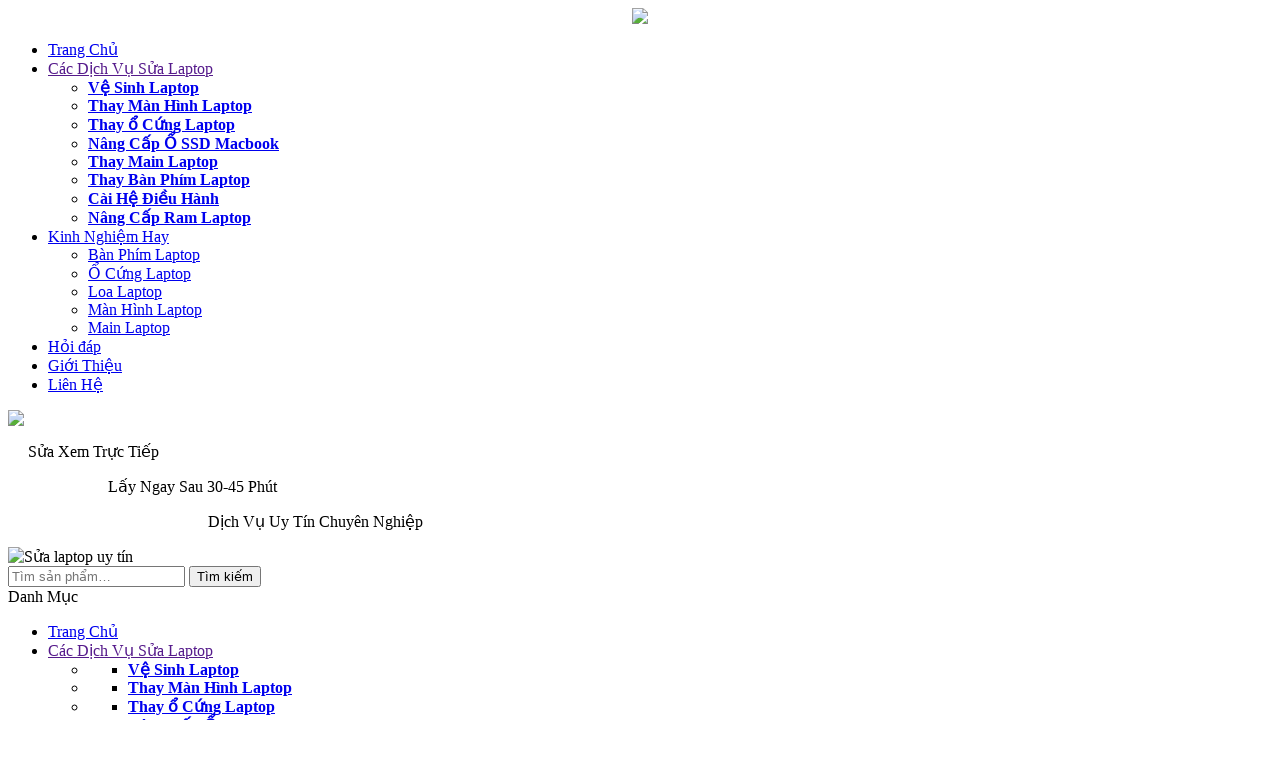

--- FILE ---
content_type: text/html; charset=UTF-8
request_url: https://sualaptopthaiha.com/kinh-nghiem-khi-mua-o-cung-laptop-cu.html
body_size: 68467
content:
<!DOCTYPE html PUBLIC "-//W3C//DTD XHTML 1.0 Transitional//EN" "http://www.w3.org/TR/xhtml1/DTD/xhtml1-transitional.dtd">
<html xmlns:fb="http://ogp.me/ns/fb#" lang="en-US">
<head profile="http://gmpg.org/xfn/11">
<script type="application/ld+json">
{
  "@context": "https://schema.org",
  "@type": "ComputerStore",
  "name": "Sửa Laptop Thái Hà",
  "alternateName": "Địa chỉ sửa chữa laptop uy tín tại Hà Nội",
  "@id": "https://sualaptopthaiha.com",
  "logo": "https://sualaptopthaiha.com/wp-content/uploads/2020/02/logo-laptop-thai-ha-1.png",
  "image": "https://sualaptopthaiha.com/wp-content/uploads/2020/02/logo-laptop-thai-ha-1.png",
  "description": "Sửa Laptop Thái Hà - Trung tâm sửa chữa laptop uy tín hàng đầu tại Thái Hà, Hà Nội. Cam kết sửa đúng bệnh, báo đúng lỗi và mang lại sự hài lòng tuyệt đối cho khách hàng.",
  "hasMap": "https://www.google.com/maps/place/S%E1%BB%ADa+Laptop+Th%C3%A1i+H%C3%A0/@21.0125813,105.8166418,17z/data=!3m1!4b1!4m5!3m4!1s0x0:0x1f72cf057b2a146a!8m2!3d21.0125813!4d105.8188305",	
  "url": "https://sualaptopthaiha.com",
  "telephone": "0904515696",
  "priceRange": "100000VND-5000000VND",
  "address": {
    "@type": "PostalAddress",
    "streetAddress": "No3 Ngõ 131 - Thái Hà, Trung Liệt, Đống Đa, Hà Nội",
    "addressLocality": "Đống Đa",
	"addressRegion": "Hà Nội",
    "postalCode": "100000",
    "addressCountry": "Việt Nam"
  },
  "geo": {
    "@type": "GeoCoordinates",
    "latitude": 21.0125813,
    "longitude": 105.8166418
  },
  "openingHoursSpecification": {
    "@type": "OpeningHoursSpecification",
    "dayOfWeek": [
      "Monday",
      "Tuesday",
      "Wednesday",
      "Thursday",
      "Friday",
      "Saturday",
	  "Sunday"
    ],
    "opens": "08:30",
    "closes": "18:30"
  },
  "sameAs": [
   "https://www.facebook.com/sualaptopthaiha",
    "https://twitter.com/sualaptopthaiha",
	"https://www.linkedin.com/in/sualaptopthaiha/",
	"https://www.pinterest.com/sualaptopthaiha/",
	"https://sualaptopthaiha.tumblr.com/",
	"https://sualaptopthaihaa.business.site/",
	"https://www.youtube.com/channel/UC3OaNHL7ia7Dt2jIdNB4aAw",
    "https://sites.google.com/site/sualaptopthaiha/",
	"https://sualaptopthaihaa.blogspot.com/",
    "https://medium.com/@sualaptopthaiha",
	"https://sualaptopthaiha131.wordpress.com/",
	"https://ello.co/sualaptopthaiha",
	"https://sualaptopthaiha.weebly.com/"
  ]
}
</script>
<meta name="google-site-verification" content="aEeddevH8UagHFHibBqNTRDys61fvc0n5rhFvPvwvWw" />
<meta name="viewport" content="width=device-width, initial-scale=1, maximum-scale=1">
<meta http-equiv="Content-Type" content="text/html; charset=UTF-8">
<!--[if lt IE 9]>

	<!-- Meta Tags -->
	<meta charset="UTF-8" />
<title>Có Nên Mua Ổ Cứng Laptop Cũ Khi Chưa Có Kinh Nghiệm Hay Không? </title>

<link rel="stylesheet" href="https://sualaptopthaiha.com/wp-content/themes/vietanh2017/css/bootstrap.css">
<link rel="stylesheet" href="https://sualaptopthaiha.com/wp-content/themes/vietanh2017/css/font-awesome.css">
<link rel="stylesheet" href="https://sualaptopthaiha.com/wp-content/themes/vietanh2017/css/bootstrap-theme.css">
<link rel="stylesheet" href="https://sualaptopthaiha.com/wp-content/themes/vietanh2017/js/owlcarousel/owl.carousel.min.css">
<link rel="stylesheet" href="https://sualaptopthaiha.com/wp-content/themes/vietanh2017/js/owlcarousel/owl.theme.default.css">
<link rel="stylesheet" href="https://sualaptopthaiha.com/wp-content/themes/vietanh2017/js/owlcarousel/animate.css">
<link rel="stylesheet" type="text/css" href="https://sualaptopthaiha.com/wp-content/themes/vietanh2017/css/menu.css" />
<link rel="stylesheet" type="text/css" href="https://sualaptopthaiha.com/wp-content/themes/vietanh2017/css/maxmegamenu.css" />

<link rel='stylesheet' id='dashicons-css'  href='https://sualaptopthaiha.com/wp-includes/css/dashicons.min.css?ver=4.4.6' type='text/css' media='all' />
<link rel='stylesheet'  href='https://sualaptopthaiha.com/wp-content/themes/vietanh2017/css/smile_fonts/Defaults.css' type='text/css' media='all' />

<link rel='stylesheet'  href='https://sualaptopthaiha.com/wp-content/themes/vietanh2017/css.css' type='text/css' media='all' />
<link rel='stylesheet'  href='https://sualaptopthaiha.com/wp-content/themes/vietanh2017/css/style.css' type='text/css' media='all' />

<link href="https://fonts.googleapis.com/css?family=Roboto:400,400i,500,500i,700,900&subset=vietnamese" rel="stylesheet"> 
<link href="https://fonts.googleapis.com/css?family=Lalezar&amp;subset=vietnamese" rel="stylesheet"> 
<link href="https://fonts.googleapis.com/css?family=Oswald&amp;subset=vietnamese" rel="stylesheet">
<link rel='stylesheet' id='layerslider-css'  href='https://sualaptopthaiha.com/wp-content/themes/vietanh2017/layerslider/css/layerslider.css?ver=5.6.2' type='text/css' media='all' />

	<style>img:is([sizes="auto" i], [sizes^="auto," i]) { contain-intrinsic-size: 3000px 1500px }</style>
	
<!-- Search Engine Optimization by Rank Math - https://rankmath.com/ -->
<meta name="description" content="Bạn chưa có kinh nghiệm khi mua ổ cứng laptop cũ? Phân vân không biết có nên mua hay không? Thì hãy tham khảo ngay bài viết này nhé."/>
<meta name="robots" content="follow, index, max-snippet:-1, max-video-preview:-1, max-image-preview:large"/>
<link rel="canonical" href="https://sualaptopthaiha.com/kinh-nghiem-khi-mua-o-cung-laptop-cu.html" />
<meta property="og:locale" content="vi_VN" />
<meta property="og:type" content="article" />
<meta property="og:title" content="Có Nên Mua Ổ Cứng Laptop Cũ Khi Chưa Có Kinh Nghiệm Hay Không?" />
<meta property="og:description" content="Bạn chưa có kinh nghiệm khi mua ổ cứng laptop cũ? Phân vân không biết có nên mua hay không? Thì hãy tham khảo ngay bài viết này nhé." />
<meta property="og:url" content="https://sualaptopthaiha.com/kinh-nghiem-khi-mua-o-cung-laptop-cu.html" />
<meta property="article:tag" content="có nên mua hdd cũ" />
<meta property="article:tag" content="có nên mua ổ cứng cũ" />
<meta property="article:tag" content="có nên mua ổ cứng hdd cũ" />
<meta property="article:tag" content="có nên mua ổ cứng ssd cũ" />
<meta property="article:section" content="Ổ Cứng Laptop" />
<meta property="og:updated_time" content="2021-10-25T17:54:27+07:00" />
<meta property="og:image" content="https://sualaptopthaiha.com/wp-content/uploads/2017/07/kinh-nghiem-chon-mua-o-cung.png" />
<meta property="og:image:secure_url" content="https://sualaptopthaiha.com/wp-content/uploads/2017/07/kinh-nghiem-chon-mua-o-cung.png" />
<meta property="og:image:width" content="564" />
<meta property="og:image:height" content="242" />
<meta property="og:image:alt" content="ổ cứng laptop cũ" />
<meta property="og:image:type" content="image/png" />
<meta property="article:published_time" content="2017-07-20T05:47:48+07:00" />
<meta property="article:modified_time" content="2021-10-25T17:54:27+07:00" />
<meta name="twitter:card" content="summary_large_image" />
<meta name="twitter:title" content="Có Nên Mua Ổ Cứng Laptop Cũ Khi Chưa Có Kinh Nghiệm Hay Không?" />
<meta name="twitter:description" content="Bạn chưa có kinh nghiệm khi mua ổ cứng laptop cũ? Phân vân không biết có nên mua hay không? Thì hãy tham khảo ngay bài viết này nhé." />
<meta name="twitter:image" content="https://sualaptopthaiha.com/wp-content/uploads/2017/07/kinh-nghiem-chon-mua-o-cung.png" />
<script type="application/ld+json" class="rank-math-schema">{"@context":"https://schema.org","@graph":[{"@type":["Person","Organization"],"@id":"https://sualaptopthaiha.com/#person","name":"admin"},{"@type":"WebSite","@id":"https://sualaptopthaiha.com/#website","url":"https://sualaptopthaiha.com","name":"admin","publisher":{"@id":"https://sualaptopthaiha.com/#person"},"inLanguage":"vi"},{"@type":"ImageObject","@id":"https://sualaptopthaiha.com/wp-content/uploads/2017/07/kinh-nghiem-chon-mua-o-cung.png","url":"https://sualaptopthaiha.com/wp-content/uploads/2017/07/kinh-nghiem-chon-mua-o-cung.png","width":"564","height":"242","caption":"\u1ed5 c\u1ee9ng laptop c\u0169","inLanguage":"vi"},{"@type":"BreadcrumbList","@id":"https://sualaptopthaiha.com/kinh-nghiem-khi-mua-o-cung-laptop-cu.html#breadcrumb","itemListElement":[{"@type":"ListItem","position":"1","item":{"@id":"https://sualaptopthaiha.com","name":"Home"}},{"@type":"ListItem","position":"2","item":{"@id":"https://sualaptopthaiha.com/kinh-nghiem-khi-mua-o-cung-laptop-cu.html","name":"Kinh Nghi\u1ec7m Khi Mua \u1ed4 C\u1ee9ng Laptop C\u0169"}}]},{"@type":"WebPage","@id":"https://sualaptopthaiha.com/kinh-nghiem-khi-mua-o-cung-laptop-cu.html#webpage","url":"https://sualaptopthaiha.com/kinh-nghiem-khi-mua-o-cung-laptop-cu.html","name":"C\u00f3 N\u00ean Mua \u1ed4 C\u1ee9ng Laptop C\u0169 Khi Ch\u01b0a C\u00f3 Kinh Nghi\u1ec7m Hay Kh\u00f4ng?","datePublished":"2017-07-20T05:47:48+07:00","dateModified":"2021-10-25T17:54:27+07:00","isPartOf":{"@id":"https://sualaptopthaiha.com/#website"},"primaryImageOfPage":{"@id":"https://sualaptopthaiha.com/wp-content/uploads/2017/07/kinh-nghiem-chon-mua-o-cung.png"},"inLanguage":"vi","breadcrumb":{"@id":"https://sualaptopthaiha.com/kinh-nghiem-khi-mua-o-cung-laptop-cu.html#breadcrumb"}},{"@type":"Person","@id":"https://sualaptopthaiha.com/kinh-nghiem-khi-mua-o-cung-laptop-cu.html#author","name":"admin","image":{"@type":"ImageObject","@id":"https://secure.gravatar.com/avatar/7a679165a3de9e7594d054c2853fbf09?s=96&amp;d=mm&amp;r=g","url":"https://secure.gravatar.com/avatar/7a679165a3de9e7594d054c2853fbf09?s=96&amp;d=mm&amp;r=g","caption":"admin","inLanguage":"vi"}},{"@type":"BlogPosting","headline":"C\u00f3 N\u00ean Mua \u1ed4 C\u1ee9ng Laptop C\u0169 Khi Ch\u01b0a C\u00f3 Kinh Nghi\u1ec7m Hay Kh\u00f4ng?","keywords":"\u1ed5 c\u1ee9ng laptop c\u0169","datePublished":"2017-07-20T05:47:48+07:00","dateModified":"2021-10-25T17:54:27+07:00","author":{"@id":"https://sualaptopthaiha.com/kinh-nghiem-khi-mua-o-cung-laptop-cu.html#author","name":"admin"},"publisher":{"@id":"https://sualaptopthaiha.com/#person"},"description":"B\u1ea1n ch\u01b0a c\u00f3 kinh nghi\u1ec7m khi mua \u1ed5 c\u1ee9ng laptop c\u0169? Ph\u00e2n v\u00e2n kh\u00f4ng bi\u1ebft c\u00f3 n\u00ean mua hay kh\u00f4ng? Th\u00ec h\u00e3y tham kh\u1ea3o ngay b\u00e0i vi\u1ebft n\u00e0y nh\u00e9.","name":"C\u00f3 N\u00ean Mua \u1ed4 C\u1ee9ng Laptop C\u0169 Khi Ch\u01b0a C\u00f3 Kinh Nghi\u1ec7m Hay Kh\u00f4ng?","@id":"https://sualaptopthaiha.com/kinh-nghiem-khi-mua-o-cung-laptop-cu.html#richSnippet","isPartOf":{"@id":"https://sualaptopthaiha.com/kinh-nghiem-khi-mua-o-cung-laptop-cu.html#webpage"},"image":{"@id":"https://sualaptopthaiha.com/wp-content/uploads/2017/07/kinh-nghiem-chon-mua-o-cung.png"},"inLanguage":"vi","mainEntityOfPage":{"@id":"https://sualaptopthaiha.com/kinh-nghiem-khi-mua-o-cung-laptop-cu.html#webpage"}}]}</script>
<!-- /Rank Math WordPress SEO plugin -->

<link rel="alternate" type="application/rss+xml" title=" &raquo; Kinh Nghiệm Khi Mua Ổ Cứng Laptop Cũ Comments Feed" href="https://sualaptopthaiha.com/kinh-nghiem-khi-mua-o-cung-laptop-cu.html/feed" />
<script type="text/javascript">
/* <![CDATA[ */
window._wpemojiSettings = {"baseUrl":"https:\/\/s.w.org\/images\/core\/emoji\/15.0.3\/72x72\/","ext":".png","svgUrl":"https:\/\/s.w.org\/images\/core\/emoji\/15.0.3\/svg\/","svgExt":".svg","source":{"concatemoji":"https:\/\/sualaptopthaiha.com\/wp-includes\/js\/wp-emoji-release.min.js?ver=6.7.2"}};
/*! This file is auto-generated */
!function(i,n){var o,s,e;function c(e){try{var t={supportTests:e,timestamp:(new Date).valueOf()};sessionStorage.setItem(o,JSON.stringify(t))}catch(e){}}function p(e,t,n){e.clearRect(0,0,e.canvas.width,e.canvas.height),e.fillText(t,0,0);var t=new Uint32Array(e.getImageData(0,0,e.canvas.width,e.canvas.height).data),r=(e.clearRect(0,0,e.canvas.width,e.canvas.height),e.fillText(n,0,0),new Uint32Array(e.getImageData(0,0,e.canvas.width,e.canvas.height).data));return t.every(function(e,t){return e===r[t]})}function u(e,t,n){switch(t){case"flag":return n(e,"\ud83c\udff3\ufe0f\u200d\u26a7\ufe0f","\ud83c\udff3\ufe0f\u200b\u26a7\ufe0f")?!1:!n(e,"\ud83c\uddfa\ud83c\uddf3","\ud83c\uddfa\u200b\ud83c\uddf3")&&!n(e,"\ud83c\udff4\udb40\udc67\udb40\udc62\udb40\udc65\udb40\udc6e\udb40\udc67\udb40\udc7f","\ud83c\udff4\u200b\udb40\udc67\u200b\udb40\udc62\u200b\udb40\udc65\u200b\udb40\udc6e\u200b\udb40\udc67\u200b\udb40\udc7f");case"emoji":return!n(e,"\ud83d\udc26\u200d\u2b1b","\ud83d\udc26\u200b\u2b1b")}return!1}function f(e,t,n){var r="undefined"!=typeof WorkerGlobalScope&&self instanceof WorkerGlobalScope?new OffscreenCanvas(300,150):i.createElement("canvas"),a=r.getContext("2d",{willReadFrequently:!0}),o=(a.textBaseline="top",a.font="600 32px Arial",{});return e.forEach(function(e){o[e]=t(a,e,n)}),o}function t(e){var t=i.createElement("script");t.src=e,t.defer=!0,i.head.appendChild(t)}"undefined"!=typeof Promise&&(o="wpEmojiSettingsSupports",s=["flag","emoji"],n.supports={everything:!0,everythingExceptFlag:!0},e=new Promise(function(e){i.addEventListener("DOMContentLoaded",e,{once:!0})}),new Promise(function(t){var n=function(){try{var e=JSON.parse(sessionStorage.getItem(o));if("object"==typeof e&&"number"==typeof e.timestamp&&(new Date).valueOf()<e.timestamp+604800&&"object"==typeof e.supportTests)return e.supportTests}catch(e){}return null}();if(!n){if("undefined"!=typeof Worker&&"undefined"!=typeof OffscreenCanvas&&"undefined"!=typeof URL&&URL.createObjectURL&&"undefined"!=typeof Blob)try{var e="postMessage("+f.toString()+"("+[JSON.stringify(s),u.toString(),p.toString()].join(",")+"));",r=new Blob([e],{type:"text/javascript"}),a=new Worker(URL.createObjectURL(r),{name:"wpTestEmojiSupports"});return void(a.onmessage=function(e){c(n=e.data),a.terminate(),t(n)})}catch(e){}c(n=f(s,u,p))}t(n)}).then(function(e){for(var t in e)n.supports[t]=e[t],n.supports.everything=n.supports.everything&&n.supports[t],"flag"!==t&&(n.supports.everythingExceptFlag=n.supports.everythingExceptFlag&&n.supports[t]);n.supports.everythingExceptFlag=n.supports.everythingExceptFlag&&!n.supports.flag,n.DOMReady=!1,n.readyCallback=function(){n.DOMReady=!0}}).then(function(){return e}).then(function(){var e;n.supports.everything||(n.readyCallback(),(e=n.source||{}).concatemoji?t(e.concatemoji):e.wpemoji&&e.twemoji&&(t(e.twemoji),t(e.wpemoji)))}))}((window,document),window._wpemojiSettings);
/* ]]> */
</script>
<style id='wp-emoji-styles-inline-css' type='text/css'>

	img.wp-smiley, img.emoji {
		display: inline !important;
		border: none !important;
		box-shadow: none !important;
		height: 1em !important;
		width: 1em !important;
		margin: 0 0.07em !important;
		vertical-align: -0.1em !important;
		background: none !important;
		padding: 0 !important;
	}
</style>
<link rel='stylesheet' id='fixedtoc-style-css' href='https://sualaptopthaiha.com/wp-content/plugins/fixed-toc/frontend/assets/css/ftoc.min.css?ver=3.1.28' type='text/css' media='all' />
<style id='fixedtoc-style-inline-css' type='text/css'>
.ftwp-in-post#ftwp-container-outer { height: auto; } #ftwp-container.ftwp-wrap #ftwp-contents { width: auto; height: auto; } .ftwp-in-post#ftwp-container-outer #ftwp-contents { height: auto; } .ftwp-in-post#ftwp-container-outer.ftwp-float-none #ftwp-contents { width: 250px; } #ftwp-container.ftwp-wrap #ftwp-trigger { width: 50px; height: 50px; font-size: 30px; } #ftwp-container #ftwp-trigger.ftwp-border-medium { font-size: 29px; } #ftwp-container.ftwp-wrap #ftwp-header { font-size: 22px; font-family: inherit; } #ftwp-container.ftwp-wrap #ftwp-header-title { font-weight: bold; } #ftwp-container.ftwp-wrap #ftwp-list { font-size: 14px; font-family: inherit; } #ftwp-container #ftwp-list.ftwp-liststyle-decimal .ftwp-anchor::before { font-size: 14px; } #ftwp-container #ftwp-list.ftwp-strong-first>.ftwp-item>.ftwp-anchor .ftwp-text { font-size: 15.4px; } #ftwp-container #ftwp-list.ftwp-strong-first.ftwp-liststyle-decimal>.ftwp-item>.ftwp-anchor::before { font-size: 15.4px; } #ftwp-container.ftwp-wrap #ftwp-trigger { color: #333; background: rgba(243,243,243,0.95); } #ftwp-container.ftwp-wrap #ftwp-trigger { border-color: rgba(51,51,51,0.95); } #ftwp-container.ftwp-wrap #ftwp-contents { border-color: rgba(51,51,51,0.95); } #ftwp-container.ftwp-wrap #ftwp-header { color: #333; background: rgba(243,243,243,0.95); } #ftwp-container.ftwp-wrap #ftwp-contents:hover #ftwp-header { background: #f3f3f3; } #ftwp-container.ftwp-wrap #ftwp-list { color: #333; background: rgba(243,243,243,0.95); } #ftwp-container.ftwp-wrap #ftwp-contents:hover #ftwp-list { background: #f3f3f3; } #ftwp-container.ftwp-wrap #ftwp-list .ftwp-anchor:hover { color: #00A368; } #ftwp-container.ftwp-wrap #ftwp-list .ftwp-anchor:focus, #ftwp-container.ftwp-wrap #ftwp-list .ftwp-active, #ftwp-container.ftwp-wrap #ftwp-list .ftwp-active:hover { color: #fff; } #ftwp-container.ftwp-wrap #ftwp-list .ftwp-text::before { background: rgba(221,51,51,0.95); } .ftwp-heading-target::before { background: rgba(221,51,51,0.95); }
</style>
<script type="text/javascript" src="https://sualaptopthaiha.com/wp-includes/js/jquery/jquery.min.js?ver=3.7.1" id="jquery-core-js"></script>
<script type="text/javascript" src="https://sualaptopthaiha.com/wp-includes/js/jquery/jquery-migrate.min.js?ver=3.4.1" id="jquery-migrate-js"></script>
<link rel="https://api.w.org/" href="https://sualaptopthaiha.com/wp-json/" /><link rel="alternate" title="JSON" type="application/json" href="https://sualaptopthaiha.com/wp-json/wp/v2/posts/2695" /><link rel="EditURI" type="application/rsd+xml" title="RSD" href="https://sualaptopthaiha.com/xmlrpc.php?rsd" />
<meta name="generator" content="WordPress 6.7.2" />
<link rel='shortlink' href='https://sualaptopthaiha.com/?p=2695' />
<link rel="alternate" title="oEmbed (JSON)" type="application/json+oembed" href="https://sualaptopthaiha.com/wp-json/oembed/1.0/embed?url=https%3A%2F%2Fsualaptopthaiha.com%2Fkinh-nghiem-khi-mua-o-cung-laptop-cu.html" />
<link rel="alternate" title="oEmbed (XML)" type="text/xml+oembed" href="https://sualaptopthaiha.com/wp-json/oembed/1.0/embed?url=https%3A%2F%2Fsualaptopthaiha.com%2Fkinh-nghiem-khi-mua-o-cung-laptop-cu.html&#038;format=xml" />
	
</head>
<body role="document">

<div class="left-menu" id="navigation-menu">
    <center>
       <a href="https://sualaptopthaiha.com"><img src="https://sualaptopthaiha.com/wp-content/uploads/2020/02/logo-laptop-thai-ha-1.png" class="logo"/></a>
    </center>
	<div id="cssmenu" class="menu-menu-1-container">
		<ul id="menu-menu-1" class="">
		

									<li class=""><a href="https://sualaptopthaiha.com/"><span>Trang Chủ</span></a></li>                                </li>
		

									<li class=" menu-item-has-children"><a href=""><span>Các Dịch Vụ Sửa Laptop</span></a>                                    <ul class="sub-menu">
									<li class="mega-menu-item mega-menu-item-type-custom mega-menu-item-object-custom">
																	<b><a class=" mega-menu-link" href="https://sualaptopthaiha.com/dia-chi-ve-sinh-laptop-tai-ha-noi-nhanh-chong-gia-re-den-khong-ngo/"><span>Vệ Sinh Laptop</span></a></b>
																  </li><li class="mega-menu-item mega-menu-item-type-custom mega-menu-item-object-custom">
																	<b><a class=" mega-menu-link" href="https://sualaptopthaiha.com/nhung-li-ban-nen-thay-man-hinh-laptop-tai-hncom-ha-noi/"><span>Thay Màn Hình Laptop</span></a></b>
																  </li><li class="mega-menu-item mega-menu-item-type-custom mega-menu-item-object-custom">
																	<b><a class=" mega-menu-link" href="https://sualaptopthaiha.com/thay-o-cung-laptop-o-dau-uy-tin-gia-re-uy-tin-tai-ha-noi/"><span>Thay ổ Cứng Laptop</span></a></b>
																  </li><li class="mega-menu-item mega-menu-item-type-custom mega-menu-item-object-custom">
																	<b><a class=" mega-menu-link" href="https://suamacbookhanoi.com/hoi-dap/macbook-cua-ban-chay-cham-nang-cap-o-ssd-o-dau-tai-ha-noi/"><span>Nâng Cấp Ổ SSD Macbook</span></a></b>
																  </li><li class="mega-menu-item mega-menu-item-type-custom mega-menu-item-object-custom">
																	<b><a class=" mega-menu-link" href="https://sualaptopthaiha.com/dia-chi-thay-mainboard-cho-laptop-tai-ha-noi-chinh-hang-tan-tinh-chu-dao/"><span>Thay Main Laptop</span></a></b>
																  </li><li class="mega-menu-item mega-menu-item-type-custom mega-menu-item-object-custom">
																	<b><a class=" mega-menu-link" href="https://sualaptopthaiha.com/thay-ban-phim-laptop-tai-ha-noi-o-dau-chinh-hang-lay-ngay-gia-re/"><span>Thay Bàn Phím Laptop</span></a></b>
																  </li><li class="mega-menu-item mega-menu-item-type-custom mega-menu-item-object-custom">
																	<b><a class=" mega-menu-link" href="https://sualaptopthaiha.com/huong-dan-cai-windows-cho-laptop-chi-vai-nut-click-chuot/"><span>Cài Hệ Điều Hành</span></a></b>
																  </li><li class="mega-menu-item mega-menu-item-type-custom mega-menu-item-object-custom">
																	<b><a class=" mega-menu-link" href="https://sualaptopthaiha.com/%EF%BB%BF%EF%BB%BFnang-cap-ram-laptop-chinh-hang-gia-re-bao-hanh-12-36-thang-tai-ha-noi/"><span>Nâng Cấp Ram Laptop</span></a></b>
																  </li> 
                                    </ul>
									</li>                                </li>
		

									<li class=" menu-item-has-children"><a href="https://sualaptopthaiha.com/kinh-nghiem-hay/"><span>Kinh Nghiệm Hay</span></a>                                    <ul class="sub-menu">
									<li class="mega-menu-item mega-menu-item-type-custom mega-menu-item-object-custom">
																	<a class="fa-mobile mega-menu-link" href="https://sualaptopthaiha.com/kinh-nghiem-hay/ban-phim-laptop/"><span>Bàn Phím Laptop</span></a>
																  </li><li class="mega-menu-item mega-menu-item-type-custom mega-menu-item-object-custom">
																	<a class="fa-mobile mega-menu-link" href="https://sualaptopthaiha.com/kinh-nghiem-hay/o-cung-laptop/"><span>Ổ Cứng Laptop</span></a>
																  </li><li class="mega-menu-item mega-menu-item-type-custom mega-menu-item-object-custom">
																	<a class="fa-mobile mega-menu-link" href="https://sualaptopthaiha.com/kinh-nghiem-hay/loa-laptop-kinh-nghiem-hay/"><span>Loa Laptop</span></a>
																  </li><li class="mega-menu-item mega-menu-item-type-custom mega-menu-item-object-custom">
																	<a class="fa-mobile mega-menu-link" href="https://sualaptopthaiha.com/kinh-nghiem-hay/man-hinh-laptop/"><span>Màn Hình Laptop</span></a>
																  </li><li class="mega-menu-item mega-menu-item-type-custom mega-menu-item-object-custom">
																	<a class="fa-mobile mega-menu-link" href="https://sualaptopthaiha.com/kinh-nghiem-hay/main-laptop/"><span>Main Laptop</span></a>
																  </li> 
                                    </ul>
									</li>                                </li>
		

									<li class=""><a href="https://sualaptopthaiha.com/hoi-dap/"><span>Hỏi đáp</span></a></li>                                </li>
		

									<li class=""><a href="https://sualaptopthaiha.com/gioi-thieu-ve-hncom/"><span>Giới Thiệu</span></a></li>                                </li>
		

									<li class=""><a href="https://sualaptopthaiha.com/lien-he/"><span>Liên Hệ</span></a></li>                                </li>
 
		</ul>
	</div>
</div>
<!--END #navigation-menu -->

	
<div id="fix-body">



	





    <div class="header">
        <div class="container">
            <div class="row">
			
			
                <div class="col-md-3">

                    <div id="logo" class="https://sualaptopthaiha.com/wp-content/themes/vietanh2017/img">
                       <a href="https://sualaptopthaiha.com"> <img src="https://sualaptopthaiha.com/wp-content/uploads/2020/02/logo-laptop-thai-ha-1.png"/></a>
                    </div>
				</div>
				<div class="col-md-6 SloganText">
					<p><i  class="fa fa-check-square-o" style="margin-left:20px;"></i> Sửa Xem Trực Tiếp</p>
<p><i  class="fa fa-check-square-o" style="margin-left:100px;"></i> Lấy Ngay Sau 30-45 Phút</p>
<p><i  class="fa fa-check-square-o" style="margin-left:200px;"></i> Dịch Vụ Uy Tín Chuyên Nghiệp</p>				</div>
				<div class="col-md-3">
					<img alt="Sửa laptop uy tín" src="https://sualaptopthaiha.com/wp-content/uploads/2017/02/hotline.png" class="hotline" />
					
<form action="#" class="woocommerce-product-search" method="get" role="search">
	<input type="search" title="Tìm kiếm:" name="s" value="" placeholder="Tìm sản phẩm…" class="search-field">
	<input type="submit" value="Tìm kiếm">
	<input type="hidden" value="product" name="post_type">
</form>
					
				</div>
			</div>
		</div>
	</div>


    <div class="megamenuuu">
        <div class="container">
            <div class="row">
				<div class="col-md-12">
        <div id="menuMobile">
						<div class="show-menu">
							<span class="slicknav_icon">
								<div class="navicon-line"></div>
								<div class="navicon-line"></div>
								<div class="navicon-line"></div>
							</span>
							<span class="menutxt">Danh Mục</span>
						</div> 
        </div>
                    <div id="menuMega" class="menu3dmega new_sep_element">
                        <div id="mega-menu-wrap-primary-menu" class="mega-menu-wrap">
                            <div class="mega-menu-toggle show-menu">
                                <div class='mega-toggle-block mega-menu-toggle-block mega-toggle-block-right' id='mega-toggle-block-1'></div>
                            </div>
                            <ul id="mega-menu-primary-menu" class="mega-menu mega-menu-horizontal mega-no-js" data-event="hover" data-effect="disabled" data-second-click="close" data-document-click="collapse" data-reverse-mobile-items="true" data-vertical-behaviour="standard" data-breakpoint="600" data-sticky="true" data-sticky-mobile="false" data-sticky-offset="0">
		

							   <li class='mega-menu-item mega-menu-item-type-custom mega-menu-item-object-custom mega-menu-item-has-children mega-align-bottom-left mega-menu-megamenu'>
									<a class="fa fa-home mega-menu-link" href="https://sualaptopthaiha.com/">Trang Chủ</a>                                </li>
		

							   <li class='mega-menu-item mega-menu-item-type-custom mega-menu-item-object-custom mega-menu-item-has-children mega-align-bottom-left mega-menu-megamenu'>
									<a class=" mega-menu-link" href="">Các Dịch Vụ Sửa Laptop</a>                                    <ul class="mega-sub-menu">
									<li class="mega-menu-item mega-menu-item-type-taxonomy mega-menu-item-object-category mega-menu-item-has-children mega-menu-columns-1-of-8">
													<ul class="mega-sub-menu"><li class="mega-menu-item mega-menu-item-type-custom mega-menu-item-object-custom">
																	<b><a class=" mega-menu-link" href="https://sualaptopthaiha.com/dia-chi-ve-sinh-laptop-tai-ha-noi-nhanh-chong-gia-re-den-khong-ngo/">Vệ Sinh Laptop</a></b>
																  </li>		</ul>
												</li><li class="mega-menu-item mega-menu-item-type-taxonomy mega-menu-item-object-category mega-menu-item-has-children mega-menu-columns-1-of-8">
													<ul class="mega-sub-menu"><li class="mega-menu-item mega-menu-item-type-custom mega-menu-item-object-custom">
																	<b><a class=" mega-menu-link" href="https://sualaptopthaiha.com/nhung-li-ban-nen-thay-man-hinh-laptop-tai-hncom-ha-noi/">Thay Màn Hình Laptop</a></b>
																  </li>		</ul>
												</li><li class="mega-menu-item mega-menu-item-type-taxonomy mega-menu-item-object-category mega-menu-item-has-children mega-menu-columns-1-of-8">
													<ul class="mega-sub-menu"><li class="mega-menu-item mega-menu-item-type-custom mega-menu-item-object-custom">
																	<b><a class=" mega-menu-link" href="https://sualaptopthaiha.com/thay-o-cung-laptop-o-dau-uy-tin-gia-re-uy-tin-tai-ha-noi/">Thay ổ Cứng Laptop</a></b>
																  </li>		</ul>
												</li><li class="mega-menu-item mega-menu-item-type-taxonomy mega-menu-item-object-category mega-menu-item-has-children mega-menu-columns-1-of-8">
													<ul class="mega-sub-menu"><li class="mega-menu-item mega-menu-item-type-custom mega-menu-item-object-custom">
																	<b><a class=" mega-menu-link" href="https://suamacbookhanoi.com/hoi-dap/macbook-cua-ban-chay-cham-nang-cap-o-ssd-o-dau-tai-ha-noi/">Nâng Cấp Ổ SSD Macbook</a></b>
																  </li>		</ul>
												</li><li class="mega-menu-item mega-menu-item-type-taxonomy mega-menu-item-object-category mega-menu-item-has-children mega-menu-columns-1-of-8">
													<ul class="mega-sub-menu"><li class="mega-menu-item mega-menu-item-type-custom mega-menu-item-object-custom">
																	<b><a class=" mega-menu-link" href="https://sualaptopthaiha.com/dia-chi-thay-mainboard-cho-laptop-tai-ha-noi-chinh-hang-tan-tinh-chu-dao/">Thay Main Laptop</a></b>
																  </li>		</ul>
												</li><li class="mega-menu-item mega-menu-item-type-taxonomy mega-menu-item-object-category mega-menu-item-has-children mega-menu-columns-1-of-8">
													<ul class="mega-sub-menu"><li class="mega-menu-item mega-menu-item-type-custom mega-menu-item-object-custom">
																	<b><a class=" mega-menu-link" href="https://sualaptopthaiha.com/thay-ban-phim-laptop-tai-ha-noi-o-dau-chinh-hang-lay-ngay-gia-re/">Thay Bàn Phím Laptop</a></b>
																  </li>		</ul>
												</li><li class="mega-menu-item mega-menu-item-type-taxonomy mega-menu-item-object-category mega-menu-item-has-children mega-menu-columns-1-of-8">
													<ul class="mega-sub-menu"><li class="mega-menu-item mega-menu-item-type-custom mega-menu-item-object-custom">
																	<b><a class=" mega-menu-link" href="https://sualaptopthaiha.com/huong-dan-cai-windows-cho-laptop-chi-vai-nut-click-chuot/">Cài Hệ Điều Hành</a></b>
																  </li>		</ul>
												</li><li class="mega-menu-item mega-menu-item-type-taxonomy mega-menu-item-object-category mega-menu-item-has-children mega-menu-columns-1-of-8">
													<ul class="mega-sub-menu"><li class="mega-menu-item mega-menu-item-type-custom mega-menu-item-object-custom">
																	<b><a class=" mega-menu-link" href="https://sualaptopthaiha.com/%EF%BB%BF%EF%BB%BFnang-cap-ram-laptop-chinh-hang-gia-re-bao-hanh-12-36-thang-tai-ha-noi/">Nâng Cấp Ram Laptop</a></b>
																  </li>		</ul>
												</li> 
                                        <li class='mega-menu-item mega-menu-item-type-widget widget_sp_image mega-menu-columns-4-of-4 mega-menu-clear mega-menu-item-widget_sp_image-4' id='mega-menu-item-widget_sp_image-4'>
                                            										</li>
                                    </ul>
									                                </li>
		

							   <li class='mega-menu-item mega-menu-item-type-custom mega-menu-item-object-custom mega-menu-item-has-children mega-align-bottom-left mega-menu-megamenu'>
									<a class="fa-lightbulb-o mega-menu-link" href="https://sualaptopthaiha.com/kinh-nghiem-hay/">Kinh Nghiệm Hay</a>                                    <ul class="mega-sub-menu">
									<li class="mega-menu-item mega-menu-item-type-taxonomy mega-menu-item-object-category mega-menu-item-has-children mega-menu-columns-1-of-6">
													<ul class="mega-sub-menu"><li class="mega-menu-item mega-menu-item-type-custom mega-menu-item-object-custom">
																	<a class="fa-mobile mega-menu-link" href="https://sualaptopthaiha.com/kinh-nghiem-hay/ban-phim-laptop/">Bàn Phím Laptop</a>
																  </li>		</ul>
												</li><li class="mega-menu-item mega-menu-item-type-taxonomy mega-menu-item-object-category mega-menu-item-has-children mega-menu-columns-1-of-6">
													<ul class="mega-sub-menu"><li class="mega-menu-item mega-menu-item-type-custom mega-menu-item-object-custom">
																	<a class="fa-mobile mega-menu-link" href="https://sualaptopthaiha.com/kinh-nghiem-hay/o-cung-laptop/">Ổ Cứng Laptop</a>
																  </li>		</ul>
												</li><li class="mega-menu-item mega-menu-item-type-taxonomy mega-menu-item-object-category mega-menu-item-has-children mega-menu-columns-1-of-6">
													<ul class="mega-sub-menu"><li class="mega-menu-item mega-menu-item-type-custom mega-menu-item-object-custom">
																	<a class="fa-mobile mega-menu-link" href="https://sualaptopthaiha.com/kinh-nghiem-hay/loa-laptop-kinh-nghiem-hay/">Loa Laptop</a>
																  </li>		</ul>
												</li><li class="mega-menu-item mega-menu-item-type-taxonomy mega-menu-item-object-category mega-menu-item-has-children mega-menu-columns-1-of-6">
													<ul class="mega-sub-menu"><li class="mega-menu-item mega-menu-item-type-custom mega-menu-item-object-custom">
																	<a class="fa-mobile mega-menu-link" href="https://sualaptopthaiha.com/kinh-nghiem-hay/man-hinh-laptop/">Màn Hình Laptop</a>
																  </li>		</ul>
												</li><li class="mega-menu-item mega-menu-item-type-taxonomy mega-menu-item-object-category mega-menu-item-has-children mega-menu-columns-1-of-6">
													<ul class="mega-sub-menu"><li class="mega-menu-item mega-menu-item-type-custom mega-menu-item-object-custom">
																	<a class="fa-mobile mega-menu-link" href="https://sualaptopthaiha.com/kinh-nghiem-hay/main-laptop/">Main Laptop</a>
																  </li>		</ul>
												</li><li class="mega-menu-item mega-menu-item-type-taxonomy mega-menu-item-object-category mega-menu-item-has-children mega-menu-columns-1-of-6">
													<ul class="mega-sub-menu">		</ul>
												</li> 
                                        <li class='mega-menu-item mega-menu-item-type-widget widget_sp_image mega-menu-columns-4-of-4 mega-menu-clear mega-menu-item-widget_sp_image-4' id='mega-menu-item-widget_sp_image-4'>
                                            										</li>
                                    </ul>
									                                </li>
		

							   <li class='mega-menu-item mega-menu-item-type-custom mega-menu-item-object-custom mega-menu-item-has-children mega-align-bottom-left mega-menu-megamenu'>
									<a class="fa-question-circle mega-menu-link" href="https://sualaptopthaiha.com/hoi-dap/">Hỏi đáp</a>                                </li>
		

							   <li class='mega-menu-item mega-menu-item-type-custom mega-menu-item-object-custom mega-menu-item-has-children mega-align-bottom-left mega-menu-megamenu'>
									<a class=" mega-menu-link" href="https://sualaptopthaiha.com/gioi-thieu-ve-hncom/">Giới Thiệu</a>                                </li>
		

							   <li class='mega-menu-item mega-menu-item-type-custom mega-menu-item-object-custom mega-menu-item-has-children mega-align-bottom-left mega-menu-megamenu'>
									<a class="fa-envelope-open mega-menu-link" href="https://sualaptopthaiha.com/lien-he/">Liên Hệ</a>                                </li>
 
                            </ul>
                        </div>
                    </div>
              
			  </div>
            </div>
        </div>
	</div>
	

	

<div class="container category">
	<div class="row">
	

		
	<div class="col-md-9"><div class="row">	
		<div class="colC col-md-9">
  

<div class="breadcrumbs breadcrumb" typeof="BreadcrumbList" vocab="http://schema.org/">
    <!-- Breadcrumb NavXT 7.4.1 -->
<span property="itemListElement" typeof="ListItem"><a property="item" typeof="WebPage" title="Go to ." href="https://sualaptopthaiha.com" class="home"><span property="name"></span></a><meta property="position" content="1"></span>  <i class="fa fa-angle-right"></i>  <span property="itemListElement" typeof="ListItem"><a property="item" typeof="WebPage" title="Go to the Kinh Nghiệm Hay category archives." href="https://sualaptopthaiha.com/kinh-nghiem-hay" class="taxonomy category"><span property="name">Kinh Nghiệm Hay</span></a><meta property="position" content="2"></span>  <i class="fa fa-angle-right"></i>  <span property="itemListElement" typeof="ListItem"><a property="item" typeof="WebPage" title="Go to the Ổ Cứng Laptop category archives." href="https://sualaptopthaiha.com/kinh-nghiem-hay/o-cung-laptop" class="taxonomy category"><span property="name">Ổ Cứng Laptop</span></a><meta property="position" content="3"></span>  <i class="fa fa-angle-right"></i>  <span property="itemListElement" typeof="ListItem"><span property="name">Kinh Nghiệm Khi Mua Ổ Cứng Laptop Cũ</span><meta property="position" content="4"></span></div>
			<div  class="ihead"><h1>Kinh Nghiệm Khi Mua Ổ Cứng Laptop Cũ</h1></div>
			
			<div class="entry">
				<div id="ftwp-postcontent"><p><em>Trong quá trình sử dụng, ổ cứng laptop của bạn có thể gặp một số trục trặc hay bạn muốn thêm ổ cứng mà kinh tế lại không cho phép mua ổ cứng mới, vậy bạn có thể mua lại ổ cứng cũ để dùng?. Dưới đây là tất cả <a href="https://sualaptopthaiha.com/kinh-nghiem-khi-mua-o-cung-laptop-cu.html"><strong>các kinh nghiệm khi mua ổ cứng laptop cũ</strong></a>.</em></p>
<div id="ftwp-container-outer" class="ftwp-in-post ftwp-float-none"><div id="ftwp-container" class="ftwp-wrap ftwp-hidden-state ftwp-minimize ftwp-middle-right"><button type="button" id="ftwp-trigger" class="ftwp-shape-round ftwp-border-medium" title="click To Maximize The Table Of Contents"><span class="ftwp-trigger-icon ftwp-icon-number"></span></button><nav id="ftwp-contents" class="ftwp-shape-square ftwp-border-medium"><header id="ftwp-header"><span id="ftwp-header-control" class="ftwp-icon-number"></span><button type="button" id="ftwp-header-minimize" class="ftwp-icon-expand" aria-labelledby="ftwp-header-title" aria-label="Expand or collapse"></button><h3 id="ftwp-header-title">Nội dung bài viết</h3></header><ol id="ftwp-list" class="ftwp-liststyle-decimal ftwp-effect-bounce-to-right ftwp-list-nest ftwp-strong-first ftwp-colexp"><li class="ftwp-item"><a class="ftwp-anchor" href="#kinh-nghiem-1-chon-mua-o-cung-5400-vong-hay-7200-vong"><span class="ftwp-text">Kinh Nghiệm 1: Chọn Mua Ổ Cứng 5400 Vòng Hay 7200 Vòng</span></a></li><li class="ftwp-item"><a class="ftwp-anchor" href="#kinh-nghiem-2-chon-loai-o-cung-cu-nao"><span class="ftwp-text">Kinh Nghiệm 2: Chọn Loại Ổ Cứng Cũ Nào?</span></a></li><li class="ftwp-item"><a class="ftwp-anchor" href="#kinh-nghiem-3-chon-mua-o-cung-cu-ssd-hay-hdd-thuong"><span class="ftwp-text">Kinh Nghiệm 3: Chọn Mua Ổ Cứng Cũ SSD Hay HDD Thường</span></a></li><li class="ftwp-item"><a class="ftwp-anchor" href="#kinh-nghiem-4-nen-chon-nhung-cua-hang-uy-tin-de-mua-o-cung-laptop-cu"><span class="ftwp-text">Kinh Nghiệm 4: Nên Chọn Những Cửa Hàng Uy Tín Để Mua Ổ Cứng Laptop Cũ</span></a></li><li class="ftwp-item"><a class="ftwp-anchor" href="#kinh-nghiem-5-mot-so-kinh-nghiem-khac"><span class="ftwp-text">Kinh Nghiệm 5: Một Số Kinh Nghiệm Khác:</span></a></li></ol></nav></div></div><h2 style="text-align: center;"><strong><span style="color: #ff0000;">Ổ CỨNG LAPTOP CŨ</span></strong></h2>
<p style="text-align: center;"><em><img loading="lazy" decoding="async" class="aligncenter wp-image-2700 size-full" src="https://sualaptopthaiha.com/wp-content/uploads/2017/07/kinh-nghiem-chon-mua-o-cung-1.png" alt="5 kinh nghiệm chọn mua ổ cứng" width="564" height="242" />5 kinh nghiệm chọn mua ổ cứng</em></p>
<p>Tuy nhiên, việc mua lại ổ cứng cũ sẽ gặp một số rủi ro nếu bạn không có kinh nghiệm chọn mua. Bài viết sau đây sẽ chia sẻ với các bạn <strong>các kinh nghiệm khi bạn chọn mua ổ cứng laptop cũ để sử dụng.</strong></p>
<p>Kinh nghiệm bạn nên chuẩn bị Trước khi chọn mua là bạn nên trang bị cho mình một số kinh nghiệm cơ bản để có thể chọn mua được sản phẩm tốt. Dưới đây là 5 kinh nghiệm bạn có thể tham khảo:</p>
<h3 id="kinh-nghiem-1-chon-mua-o-cung-5400-vong-hay-7200-vong" class="ftwp-heading"><strong>Kinh Nghiệm 1: Chọn Mua Ổ Cứng 5400 Vòng Hay 7200 Vòng</strong></h3>
<p>Khi bạn quyết định chọn mua ổ cứng laptop cũ, điều mà các bạn nên quan tâm là chọn loại ô cứng 5400 vòng hay 7200 vòng.</p>
<p>Chúng tôi khuyên bạn nên ưu tiên chọn loại 7200 vòng, bởi tốc độ xử lý của nó nhanh hơn khá nhiều so với loại 5400 vòng. Tuy nhiên cũng còn phụ thuộc vào tài chính của bạn vì loại ổ cứng 7200 vòng sẽ có giá cao hơn loại 5400 vòng, và giá của từng loại đắt hay rẻ còn phụ thuộc vào chỗ bán.</p>
<h3 id="kinh-nghiem-2-chon-loai-o-cung-cu-nao" class="ftwp-heading"><strong>Kinh Nghiệm 2: Chọn Loại Ổ Cứng Cũ Nào?</strong></h3>
<p>Hiện nay, có rất nhiều model cho bạn lựa chọn như :Seagate, Samsung, Toshiba, Hitachi, Fujitsu, Western Blue (Xanh) hay Western Black (đen).</p>
<p>Để chọn mua được loại ổ cứng cũ nhưng vẫn hoạt động khá tốt dành cho laptop thì theo kinh nghiệm của chúng tôi các bạn nên ưu tiên chọn loại Seagate sau đó là Hitachi, Western Black và Western Blue.</p>
<h3 id="kinh-nghiem-3-chon-mua-o-cung-cu-ssd-hay-hdd-thuong" class="ftwp-heading"><strong>Kinh Nghiệm 3: Chọn Mua Ổ Cứng Cũ SSD Hay HDD Thường</strong></h3>
<p>Nếu có thể, bạn nên mua ổ cứng SSD cũ để sử dụng, vì khả năng xử lý, tốc độ của SSD nhanh hơn gấp nhiều lần so với HDD thường.</p>
<p style="text-align: center;"><em><img loading="lazy" decoding="async" class="aligncenter wp-image-2696 size-full" src="https://sualaptopthaiha.com/wp-content/uploads/2017/07/kiem-tra-chon-o-cung-laptop.png" alt="Nên chọn ổ cứng ssd hay hdd" width="482" height="273" />Nên chọn ổ cứng ssd hay hdd</em></p>
<h3 id="kinh-nghiem-4-nen-chon-nhung-cua-hang-uy-tin-de-mua-o-cung-laptop-cu" class="ftwp-heading"><strong>Kinh Nghiệm 4: Nên Chọn Những Cửa Hàng Uy Tín Để Mua Ổ Cứng Laptop Cũ</strong></h3>
<p>Những cửa hàng, trung tâm uy tín thường có:</p>
<ul>
<li>Có dịch vụ bảo hành</li>
<li>Có dịch vụ hỗ trợ cho khách hàng sau khi mua hàng</li>
<li>Miễn phí cài Windows, chép dữ liệu</li>
</ul>
<p>Bạn nên chọn nơi nào bán ổ cứng uy tín và có nhiều người đến mua mà bạn biết. Tuy nhiên có một lưu ý mà chúng tôi muốn chia sẻ nhiều trường hợp mua hàng quá rẻ chưa chắc là tốt nhất đâu nhé, vì chất lượng cũng thường đi kèm với giá cả.</p>
<h3 id="kinh-nghiem-5-mot-so-kinh-nghiem-khac" class="ftwp-heading"><strong>Kinh Nghiệm 5: Một Số Kinh Nghiệm Khác:</strong></h3>
<p><strong><em><img loading="lazy" decoding="async" class="aligncenter wp-image-2698 size-full" src="https://sualaptopthaiha.com/wp-content/uploads/2017/07/nen-chon-o-cung-ssd-hay-hdd.png" alt="Kinh nghiệm" width="466" height="259" /></em>Kinh nghiệm chọn ổ cứng cho laptop<em>:</em></strong></p>
<ul>
<li>Chọn mua chuẩn ổ cứng laptop bạn đang dùng là Sata hay Ata?</li>
<li>Chọn loại có thời gian sử dụng ít nhất?</li>
<li>Chú ý ổ cứng khi chạy, có âm thanh êm hay là có tiếng kêu hay không?</li>
</ul>
<p>Trên đây là một số kinh nghiệm mà chúng tôi đã chia sẻ phần nào giúp các bạn có thể chọn mua được ổ cứng laptop cũ chất lượng để không phải “tiền mất tật mang”.</p>
</div>			</div> 
	
	<br>
	<div class="tags">
        <b>Từ Khóa tìm kiếm:</b> <a href="https://sualaptopthaiha.com/tag/co-nen-mua-hdd-cu" rel="tag">có nên mua hdd cũ</a> <a href="https://sualaptopthaiha.com/tag/co-nen-mua-o-cung-cu" rel="tag">có nên mua ổ cứng cũ</a> <a href="https://sualaptopthaiha.com/tag/co-nen-mua-o-cung-hdd-cu" rel="tag">có nên mua ổ cứng hdd cũ</a> <a href="https://sualaptopthaiha.com/tag/co-nen-mua-o-cung-ssd-cu" rel="tag">có nên mua ổ cứng ssd cũ</a>    </div>
	
	
    
	<div class="fb-comments" data-href="https://sualaptopthaiha.com/kinh-nghiem-khi-mua-o-cung-laptop-cu.html" data-width="100%" data-numposts="5"></div>		

		
		
		
			
		</div>
	
		<div class="colL col-md-3">
				<div class="stickmenow">
					
	<div id="menuMobile"><div class="ulcatext">NHỮNG KINH NGHIỆM HAY DÀNH CHO</div></div>				
					<ul class="ulcatemenu">
<li><h5><a href="https://sualaptopthaiha.com/kinh-nghiem-hay/ban-phim-laptop" >Bàn phím Laptop</a></h5></li><li><h5><a href="https://sualaptopthaiha.com/kinh-nghiem-hay/loa-laptop-kinh-nghiem-hay" >Loa Laptop</a></h5></li><li><h5><a href="https://sualaptopthaiha.com/kinh-nghiem-hay/main-laptop" >Main Laptop</a></h5></li><li><h5><a href="https://sualaptopthaiha.com/kinh-nghiem-hay/man-hinh-laptop" >Màn Hình Laptop</a></h5></li><li><h5><a href="https://sualaptopthaiha.com/kinh-nghiem-hay/nguon-laptop" >Nguồn Laptop</a></h5></li><li><h5><a href="https://sualaptopthaiha.com/kinh-nghiem-hay/o-cung-laptop" >Ổ Cứng Laptop</a></h5></li><li><h5><a href="https://sualaptopthaiha.com/kinh-nghiem-hay/pin-laptop" >Pin Laptop</a></h5></li><li><h5><a href="https://sualaptopthaiha.com/kinh-nghiem-hay/ram-laptop" >Ram Laptop</a></h5></li><li><h5><a href="https://sualaptopthaiha.com/kinh-nghiem-hay/sac-laptop" >Sạc Laptop</a></h5></li><li><h5><a href="https://sualaptopthaiha.com/kinh-nghiem-hay/sua-chua-laptop" >Sửa Chữa Laptop</a></h5></li><li><h5><a href="https://sualaptopthaiha.com/kinh-nghiem-hay/thay-ban-phim-laptop" >Thay bàn phím laptop</a></h5></li><li><h5><a href="https://sualaptopthaiha.com/kinh-nghiem-hay/thay-man-hinh-laptop" >Thay Màn Hình Laptop</a></h5></li><li><h5><a href="https://sualaptopthaiha.com/kinh-nghiem-hay/thay-pin-laptop" >Thay Pin Laptop</a></h5></li><li><h5><a href="https://sualaptopthaiha.com/kinh-nghiem-hay/tu-van-mua-laptop-cu" >Tư Vấn Mua Laptop Cũ</a></h5></li><li><h5><a href="https://sualaptopthaiha.com/kinh-nghiem-hay/ve-sinh-laptop" >Vệ sinh Laptop</a></h5></li>						<li><h3><a href="https://sualaptopthaiha.com/hoi-dap" >Hỏi Đáp</a></h3></li>
					</ul>				</div>
		</div>
		
	</div></div>
	
		<div class="colR col-md-3">
								<a class="question openform" onclick="return addQuestion()" rel=nofolow>
					ĐẶT CÂU HỎI
				</a>
				
 <div class="form PopForm">
	<h4>Mời bạn nhập nội dung câu hỏi</h4>
    <form method="post" action="">
		<input name="hoi_dap" value="1" hidden >
        <input name="fname" placeholder="Họ và Tên *" required type="text">
		 <input name="sdt" placeholder="Số Điện Thoại"  required="" type="number" min="99999999" step="1">
		 <textarea placeholder="Nội Dung" class="" name="message" id="message" required></textarea>
		 <input class="fodsubmit reset" value="Nhập lại" type="reset">
		 <input class="fodsubmit" value="Gửi Đi" type="submit">
		 
    </form>
</div>


				<div class="stickmenow2">
					<h4 class="titlehoidap">Hỏi & Đáp Kỹ Thuật</h4>
					<ul class="ul_hoidaplist">
						<li style="">
							  <a href="https://sualaptopthaiha.com/hoi_dap/gioi-thieu-cua-hang-sua-macbook-tai-thai-ha" rel=nofolow>Sửa Macbook Thái Hà [Giới Thiệu Địa Chỉ Uy Tín Hà Nội]</a>
							  <!--<span class="can">Bạn đang có Macbook Pro hư hỏng cần khắc phục? Bạn đang...</span>-->
						</li>
						<li style="">
							  <a href="https://sualaptopthaiha.com/hoi_dap/toi-dang-ghot-may-thi-het-pin-nay-cam-sac-vao-khi-khoi-dong-may-keu-tit-tit-lien-tuc-man-hinh-trang-va-khong-vao-may-duoc" rel=nofolow>tôi đang ghot máy thi hết pin, nay cám sạc vào khi khởi động máy kêu tít tít liên tục, màn  hình trắng và không vao máy được</a>
							  <!--<span class="can">tôi đang ghot máy thi hết pin, nay cám sạc vào khi khởi động...</span>-->
						</li>
						<li style="">
							  <a href="https://sualaptopthaiha.com/hoi_dap/cai-lai-che-run-time-cho-win-10-kieu-j" rel=nofolow>Cài lại chế độ run time cho hệ win 10 kiểu j ạ</a>
							  <!--<span class="can">Cài lại chế độ run time cho hệ win 10 kiểu j ạ
chế độ...</span>-->
						</li>
						<li style="">
							  <a href="https://sualaptopthaiha.com/hoi_dap/laptop-em-dang-choi-game-can-tay-bam-nham-nut-di-day-tu-nhien-may-tinh-khoi-dong-lai-de-thoi-gian-28s-roi-tat-luon-em-bam-kho-dong-thi-van-vay-no-de-bi-khoa-di-xin-giup-em-voi" rel=nofolow>Laptop em đang chơi game cấn tay bấm nhầm nút dì đấy ạ, tự nhiên máy tính khởi động lại để thời gian 28s rồi tắt luôn em bấm khở động thì vẫn vậy ạ, nó để bị khóa dì đó. xin giúp em với ạ</a>
							  <!--<span class="can">Câu hỏi của khách hàng:
Laptop em đang chơi game cấn tay bấm...</span>-->
						</li>
					</ul>
<a href="https://sualaptopthaiha.com/hoi-dap" class="a_xemtathddmxcat">Xem Thêm <i aria-hidden="true" class="fa fa-angle-right"></i></a>
					
					<h4 class="titlehoidap" style="border-top: 1px solid #e8e8e8; padding-top: 10px;">TOP 10 Bài Viết Xem Nhiều Nhất</h4>
					<div class="Listitems">
					<div class="blogitem row">
						
						<a href="https://sualaptopthaiha.com/sac-laptop-dung-chung-duoc-khong.html" class="thumb col-md-5 col-xs-12">
							<img src="https://sualaptopthaiha.com/wp-content/uploads/2017/07/Co-nen-dung-chung-sac-laptop-cua-hang-khac-khong-240x116.jpg">
						</a>
						<div class="col-md-7 col-xs-12">
							<a href="https://sualaptopthaiha.com/sac-laptop-dung-chung-duoc-khong.html">
							<h3>Sạc Laptop Dùng Chung Được Không?</h3>
							</a>
							<span class="txtinfo"><i  class="fa fa-eye"></i> <b></b> Lượt Xem</span>
						</div>
						<div class="clearfix"></div>
					</div>
 					<div class="blogitem row">
						
						<a href="https://sualaptopthaiha.com/thay-o-cung-laptop-het-bao-nhieu-tien.html" class="thumb col-md-5 col-xs-12">
							<img src="https://sualaptopthaiha.com/wp-content/uploads/2017/09/khac-phuc-loi-o-cung-ssd-hdd-tai-ha-noi-240x116.png">
						</a>
						<div class="col-md-7 col-xs-12">
							<a href="https://sualaptopthaiha.com/thay-o-cung-laptop-het-bao-nhieu-tien.html">
							<h3>Thay Ổ Cứng Laptop HDD và SSD Giá Rẻ【Giá Bao Nhiêu】</h3>
							</a>
							<span class="txtinfo"><i  class="fa fa-eye"></i> <b></b> Lượt Xem</span>
						</div>
						<div class="clearfix"></div>
					</div>
 					<div class="blogitem row">
						
						<a href="https://sualaptopthaiha.com/o-c-bi-day-bat-thuong-win-7810.html" class="thumb col-md-5 col-xs-12">
							<img src="https://sualaptopthaiha.com/wp-content/uploads/2017/06/o-c-bi-day-nguyen-nhan-va-cach-khac-phuc-240x116.png">
						</a>
						<div class="col-md-7 col-xs-12">
							<a href="https://sualaptopthaiha.com/o-c-bi-day-bat-thuong-win-7810.html">
							<h3>[Tip] Ổ cứng C bị đầy bất thường win 7,8,10 [Cách Khắc Phục]</h3>
							</a>
							<span class="txtinfo"><i  class="fa fa-eye"></i> <b></b> Lượt Xem</span>
						</div>
						<div class="clearfix"></div>
					</div>
 					<div class="blogitem row">
						
						<a href="https://sualaptopthaiha.com/sua-nguon-laptop-uy-tin.html" class="thumb col-md-5 col-xs-12">
							<img src="https://sualaptopthaiha.com/wp-content/uploads/2018/11/sua-nguon-laptop-uy-tin-1-240x116.jpg">
						</a>
						<div class="col-md-7 col-xs-12">
							<a href="https://sualaptopthaiha.com/sua-nguon-laptop-uy-tin.html">
							<h3>[Bảng Giá] Sửa Nguồn Laptop mở không lên nguồn [Thay Thế]</h3>
							</a>
							<span class="txtinfo"><i  class="fa fa-eye"></i> <b></b> Lượt Xem</span>
						</div>
						<div class="clearfix"></div>
					</div>
 					<div class="blogitem row">
						
						<a href="https://sualaptopthaiha.com/sua-laptop-bi-vao-nuoc.html" class="thumb col-md-5 col-xs-12">
							<img src="https://sualaptopthaiha.com/wp-content/uploads/2018/11/man-hinh-laptop-vao-nuoc-240x116.jpg">
						</a>
						<div class="col-md-7 col-xs-12">
							<a href="https://sualaptopthaiha.com/sua-laptop-bi-vao-nuoc.html">
							<h3>Sửa Laptop Bị Vào Nước</h3>
							</a>
							<span class="txtinfo"><i  class="fa fa-eye"></i> <b></b> Lượt Xem</span>
						</div>
						<div class="clearfix"></div>
					</div>
 					<div class="blogitem row">
						
						<a href="https://sualaptopthaiha.com/pin-laptop-sac-khong-day.html" class="thumb col-md-5 col-xs-12">
							<img src="https://sualaptopthaiha.com/wp-content/uploads/2017/08/pin-laptop-khong-sac-day-duoc-nguyen-nhan-do-dau-240x116.png">
						</a>
						<div class="col-md-7 col-xs-12">
							<a href="https://sualaptopthaiha.com/pin-laptop-sac-khong-day.html">
							<h3>Pin Laptop Sạc Không Đầy 100%</h3>
							</a>
							<span class="txtinfo"><i  class="fa fa-eye"></i> <b></b> Lượt Xem</span>
						</div>
						<div class="clearfix"></div>
					</div>
 					<div class="blogitem row">
						
						<a href="https://sualaptopthaiha.com/cach-mo-khoa-ban-phim-laptop-win-don-gian.html" class="thumb col-md-5 col-xs-12">
							<img src="https://sualaptopthaiha.com/wp-content/uploads/2017/07/sua-chua-cong-khai-minh-bach-240x116.png">
						</a>
						<div class="col-md-7 col-xs-12">
							<a href="https://sualaptopthaiha.com/cach-mo-khoa-ban-phim-laptop-win-don-gian.html">
							<h3>Cách Mở Khóa Bàn Phím Laptop Win Đơn Giản</h3>
							</a>
							<span class="txtinfo"><i  class="fa fa-eye"></i> <b></b> Lượt Xem</span>
						</div>
						<div class="clearfix"></div>
					</div>
 					<div class="blogitem row">
						
						<a href="https://sualaptopthaiha.com/ban-phim-laptop-keu-khi-go.html" class="thumb col-md-5 col-xs-12">
							<img src="https://sualaptopthaiha.com/wp-content/uploads/2017/10/ban-phim-laptop-phat-ra-tieng-keu-240x116.png">
						</a>
						<div class="col-md-7 col-xs-12">
							<a href="https://sualaptopthaiha.com/ban-phim-laptop-keu-khi-go.html">
							<h3>Bàn Phím Laptop Kêu Khi Gõ</h3>
							</a>
							<span class="txtinfo"><i  class="fa fa-eye"></i> <b></b> Lượt Xem</span>
						</div>
						<div class="clearfix"></div>
					</div>
 					<div class="blogitem row">
						
						<a href="https://sualaptopthaiha.com/thay-main-laptop-gia-bao-nhieu-tien-co-can-cai-lai-win-khong.html" class="thumb col-md-5 col-xs-12">
							<img src="https://sualaptopthaiha.com/wp-content/uploads/2017/06/thay-main-cho-laptop-tai-ha-noi-1-240x116.png">
						</a>
						<div class="col-md-7 col-xs-12">
							<a href="https://sualaptopthaiha.com/thay-main-laptop-gia-bao-nhieu-tien-co-can-cai-lai-win-khong.html">
							<h3>[Bảng Giá] Thay Main Laptop Hà Nội [có cần cài lại win không]</h3>
							</a>
							<span class="txtinfo"><i  class="fa fa-eye"></i> <b></b> Lượt Xem</span>
						</div>
						<div class="clearfix"></div>
					</div>
 					<div class="blogitem row">
						
						<a href="https://sualaptopthaiha.com/cach-khac-phuc-laptop-bat-wifi-kem-yeu.html" class="thumb col-md-5 col-xs-12">
							<img src="https://sualaptopthaiha.com/wp-content/uploads/2017/09/nguyen-nhan-gay-ra-loi-wifi-240x116.png">
						</a>
						<div class="col-md-7 col-xs-12">
							<a href="https://sualaptopthaiha.com/cach-khac-phuc-laptop-bat-wifi-kem-yeu.html">
							<h3>Cách Khắc Phục Laptop Bắt Wifi Kém Yếu</h3>
							</a>
							<span class="txtinfo"><i  class="fa fa-eye"></i> <b></b> Lượt Xem</span>
						</div>
						<div class="clearfix"></div>
					</div>
 				   </div>
				   
				</div>
				
				
 
		</div>
	</div>
</div>
 
 


 

<div class="Footer">
	<div class="container">
		<div class="col-md-3 col-sm-3 col-xs-12 Flogo">
			<img src="https://sualaptopthaiha.com/wp-content/uploads/2020/02/logo-laptop-thai-ha-footer-1.png">
		</div>
		<div class="col-md-9 col-sm-9 col-xs-12 CoppyRight">
			© Copyright- <span style="color: #ffffff;"><a style="color: #ffffff;" href="https://www.hncom.vn/sua-chua-laptop/">Sửa Chữa Laptop </a></span>
Trung Tâm Sửa Chữa Laptop Thái Hà; Mã số thuế: 0106801754; ĐC: No3 Ngõ 131 - Thái Hà, Trung Liệt, Đống Đa, Hà Nội

Chúng tôi cung cấp các dịch vụ: <strong><a href="https://sualaptopthaiha.com/e-sinh-laptop-tai-ha-noi">Vệ Sinh Laptop Hà Nội</a></strong>, <strong><a href="https://sualaptopthaiha.com/thay-man-hinh-laptop-tai-ha-noi">Thay Màn Hình Laptop Hà Nội</a></strong>, <strong><a href="https://sualaptopthaiha.com/thay-o-cung-laptop-het-bao-nhieu-tien.html">Thay ổ cứng laptop</a></strong>, <strong><a href="https://sualaptopthaiha.com/nang-cap-ram-laptop.html">Nâng cấp ram laptop</a></strong>, <strong><a href="https://sualaptopthaiha.com/sua-laptop-lay-ngay-ha-noi.html">Sửa Laptop lấy ngay</a></strong>, <strong><a href="https://sualaptopthaiha.com/tong-hop-12-tiem-sua-laptop-gan-day-cho-ban-lua-chon.html">Sửa Laptop gần đây</a></strong>, <strong><a href="https://sualaptopthaiha.com/thay-ban-phim-laptop-tai-ha-noi">Thay Bàn Phím Laptop Hà Nội</a>, <a href="https://sualaptopthaiha.com/thay-pin-laptop.html">Thay Pin Laptop</a>, <a href="https://sualaptopthaiha.com/thay-main-laptop-bi-loi-can-luu-y-nhung-gi-khi-mang-laptop-den-cua-hang.html">Thay Main Laptop</a></strong>		</div>
		<div class="Keyword col-md-12 col-sm-12 col-xs-12">
					</div>
	</div>
</div>
	<div class="block_close_menu"></div> 
	
</div>






<script type="text/javascript" src="https://code.jquery.com/jquery-1.10.2.min.js"></script>
<script src="https://sualaptopthaiha.com/wp-content/themes/vietanh2017/js/owlcarousel/owl.carousel.min.js"></script>


<!-- Call the plugin -->
<script type="text/javascript">
$(window).scroll(function() {

    if ($(this).scrollTop() > 1){  

        $('.megamenuuu').addClass("sticky");

    }

    else{

        $('.megamenuuu').removeClass("sticky");

    }

});

$(document).ready(function() {
	
    $(".show-menu").click(function() {
        $('body').toggleClass('menu-active');
    });
    $(".block_close_menu").click(function() {
        $('body').removeClass('menu-active');
    });
}
);
(function($) {
    $(document).ready(function() {
        $('#cssmenu li.menu-item-has-children > a').on('click', function() {
            $(this).removeAttr('href');
            var element=$(this).parent('li');
            if(element.hasClass('open')) {
                element.removeClass('open');
                element.find('li').removeClass('open');
                element.find('ul').slideUp();
            }
            else {
                element.addClass('open');
                element.children('ul').slideDown();
                element.siblings('li').children('ul').slideUp();
                element.siblings('li').removeClass('open');
                element.siblings('li').find('li').removeClass('open');
                element.siblings('li').find('ul').slideUp();
            }
        }
        );
    }
    );
}
)(jQuery);

$(document).ready(function(){
 $("#owl-bg,#owl-khachangfb").owlCarousel({
    autoplay:true,
    autoplayTimeout:3000,
    autoplayHoverPause:true,
    animateOut: 'fadeOut',
    animateIn: 'fadeIn',
	dots:true,
    loop:true,
nav: false,
   navText: ['<i class="glyphicon glyphicon-chevron-left""></i>',
   '<i class="glyphicon glyphicon-chevron-right"></i>'],
    
    items:2,
	transitionStyle: "fadeUp",
});


});
$(document).ready(function(){
  $("#owl-comment").owlCarousel({
   autoplay:false,
   loop:true,
   dots:false,
   nav: true,
   navText: ['<i class="glyphicon glyphicon-chevron-left""></i>',
   '<i class="glyphicon glyphicon-chevron-right"></i>'],
   responsive: {
       0: {
           items: 1,
       }
       ,
       600: {
           items: 2,
       }
       ,
       900: {
           items: 3,
       }
   }
});
});
$(document).ready(function(){
  $("#owl-partners").owlCarousel({
   autoplay:true,
   autoplayTimeout:1000,
   loop:true,
   smartSpeed:2000,
   margin:10, //autoplay:true,
   autoplayTimeout:0,
   autoplayHoverPause:true,
   responsiveClass:true,
   dots:false,
   nav: false,
   navText: ['<i class="glyphicon glyphicon-chevron-left""></i>',
   '<i class="glyphicon glyphicon-chevron-right"></i>'],
   responsive: {
       0: {
           items: 1,
       }
       ,
       600: {
           items: 2,
       }
       ,
       900: {
           items: 4,
       }
   }
});
});
</script>

<script type="text/javascript">
   
	//On hover Event
	$("ul.iTab li").click(function() {
		$("ul.iTab li").removeClass("active"); //Remove any "active" class
		$(this).addClass("active"); //Add "active" class to selected tab
		$(".AdvPicture").hide(); //Hide all tab content

		var activeTab = $(this).find("a").attr("href"); //Find the href attribute value to identify the active tab + content
		$(activeTab).fadeIn(); //Fade in the active ID content
		return false;
	});
	
	//On hover Event
	$("ul.iTab2 li").click(function() {
		$("ul.iTab2 li").removeClass("active"); //Remove any "active" class
		$(this).addClass("active"); //Add "active" class to selected tab
		$(".Advslide").hide(); //Hide all tab content

		var activeTab = $(this).find("a").attr("href"); //Find the href attribute value to identify the active tab + content
		$(activeTab).fadeIn(); //Fade in the active ID content
		return false;
	});	

</script>




<script type="text/javascript" src="https://sualaptopthaiha.com/wp-content/themes/vietanh2017/js/fancyBox2/lib/jquery.mousewheel-3.0.6.pack.js"></script>
<link rel="stylesheet" href="https://sualaptopthaiha.com/wp-content/themes/vietanh2017/js/fancyBox2/source/jquery.fancybox.css?v=2.1.5" type="text/css" media="screen" />
<script type="text/javascript" src="https://sualaptopthaiha.com/wp-content/themes/vietanh2017/js/fancyBox2/source/jquery.fancybox.pack.js?v=2.1.5"></script>

        <script type="text/javascript">
			$(document).ready(function() {
			$(".fancybox").fancybox();

    $("a.register").fancybox({
        'type': 'iframe'
    }); // end fancybox

    $("a.openform").click(function () {
        $.fancybox(
                $('.form').html(),
                {
                    'width'             : 950,
                    'height'            : 1100,
                    'autoScale'         : false,
                    'transitionIn'      : 'none',
                    'transitionOut'     : 'none',
                    'hideOnContentClick': false,
                    'onStart': function () {
                      //On Start callback if needed  
                    }
                 }
            );
    });
}); // end ready

$(function() {
  $("a.fancyImg").fancybox({
    'zoomSpeedIn': 300,
    'zoomSpeedOut': 300,
    'overlayShow': false
  }); 
});

$(document).ready(function() {
	$(".various").fancybox({
		maxWidth	: 800,
		maxHeight	: 600,
		fitToView	: false,
		width		: '70%',
		height		: '70%',
		autoSize	: false,
		closeClick	: false,
		openEffect	: 'none',
		closeEffect	: 'none'
	});
});

		</script>

<script type="text/javascript" src="https://sualaptopthaiha.com/wp-content/themes/vietanh2017/js/accordion.js"></script>
<script type='text/javascript' src='https://sualaptopthaiha.com/wp-content/themes/vietanh2017/layerslider/js/greensock.js?ver=1.11.8'></script>
<script type='text/javascript' src='https://sualaptopthaiha.com/wp-content/themes/vietanh2017/layerslider/js/layerslider.kreaturamedia.jquery.js?ver=5.6.2'></script>
<script type='text/javascript' src='https://sualaptopthaiha.com/wp-content/themes/vietanh2017/layerslider/js/layerslider.transitions.js?ver=5.6.2'></script>
		
<script data-cfasync="false" type="text/javascript">var lsjQuery = jQuery;</script><script data-cfasync="false" type="text/javascript">
lsjQuery(document).ready(function() {
if(typeof lsjQuery.fn.layerSlider == "undefined") { lsShowNotice('layerslider_24','jquery'); }
else {
lsjQuery("#layerslider_24").layerSlider({responsive: false, startInViewport: false, skin: 'fullwidth', skinsPath: 'https://sualaptopthaiha.com/wp-content/themes/vietanh2017/layerslider/skins/'})
}
});
</script>

<script src="https://sualaptopthaiha.com/wp-content/themes/vietanh2017/js/easypiechart.js"></script>


	

<script src="https://ajax.aspnetcdn.com/ajax/modernizr/modernizr-2.7.2.js"></script>
<script type='text/javascript'>
$(function() {

  var $window           = $(window),
      win_height_padded = $window.height() * 1.1,
      isTouch           = Modernizr.touch;

  if (isTouch) { $('.revealOnScroll').addClass('animated'); }

  $window.on('scroll', revealOnScroll);

  function revealOnScroll() {
    var scrolled = $window.scrollTop(),
        win_height_padded = $window.height() * 1.1;

    // Showed...
    $(".revealOnScroll:not(.animated)").each(function () {
      var $this     = $(this),
          offsetTop = $this.offset().top;

      if (scrolled + win_height_padded > offsetTop) {
        if ($this.data('timeout')) {
          window.setTimeout(function(){
            $this.addClass('animated ' + $this.data('animation'));
          }, parseInt($this.data('timeout'),10));
        } else {
          $this.addClass('animated ' + $this.data('animation'));
        }
      }
    });
    // Hidden...
   // $(".revealOnScroll.animated").each(function (index) {
      // var $this     = $(this),
          // offsetTop = $this.offset().top;
      // if (scrolled + win_height_padded < offsetTop) {
        // $(this).removeClass('animated fadeInUp flipInX lightSpeedIn')
      // }
    // });
  }

  revealOnScroll();
});
 </script>	

 
        <!--[if lte IE 9]>
        <script>
            'use strict';
            (function($) {
                $(document).ready(function() {
                    $('#ftwp-container').addClass('ftwp-ie9');
                });
            })(jQuery);
        </script>
        <![endif]-->
		<script type="text/javascript" id="fixedtoc-js-js-extra">
/* <![CDATA[ */
var fixedtocOption = {"showAdminbar":"","inOutEffect":"zoom","isNestedList":"1","isColExpList":"1","showColExpIcon":"","isAccordionList":"1","isQuickMin":"1","isEscMin":"1","isEnterMax":"1","fixedMenu":"N\u1ed9i Dung B\u00e0i Vi\u1ebft","scrollOffset":"10","fixedOffsetX":"10","fixedOffsetY":"0","fixedPosition":"middle-right","contentsFixedHeight":"","inPost":"1","contentsFloatInPost":"none","contentsWidthInPost":"250","contentsHeightInPost":"","contentsColexpInitMobile":"1","inWidget":"","fixedWidget":"","triggerBorder":"medium","contentsBorder":"medium","triggerSize":"50","isClickableHeader":"","debug":"0","postContentSelector":"#ftwp-postcontent","mobileMaxWidth":"768","disappearPoint":"content-bottom","smoothScroll":"1","scrollDuration":"500","fadeTriggerDuration":"5000","contentsColexpInit":""};
/* ]]> */
</script>
<script type="text/javascript" src="https://sualaptopthaiha.com/wp-content/plugins/fixed-toc/frontend/assets/js/ftoc.min.js?ver=3.1.28" id="fixedtoc-js-js"></script>
<!--Start of Tawk.to Script-->
<script type="text/javascript">
var Tawk_API=Tawk_API||{}, Tawk_LoadStart=new Date();
(function(){
var s1=document.createElement("script"),s0=document.getElementsByTagName("script")[0];
s1.async=true;
s1.src='https://embed.tawk.to/58ea6cfbf7bbaa72709c544f/default';
s1.charset='UTF-8';
s1.setAttribute('crossorigin','*');
s0.parentNode.insertBefore(s1,s0);
})();
</script>
<!--End of Tawk.to Script-->
<!-- Global site tag (gtag.js) - Google Analytics -->
<script async src="https://www.googletagmanager.com/gtag/js?id=UA-127554875-1"></script>
<script>
  window.dataLayer = window.dataLayer || [];
  function gtag(){dataLayer.push(arguments);}
  gtag('js', new Date());

  gtag('config', 'UA-127554875-1');
</script>
<!-- Global site tag (gtag.js) - Google Analytics -->
<script async src="https://www.googletagmanager.com/gtag/js?id=UA-128003872-1"></script>
<script>
  window.dataLayer = window.dataLayer || [];
  function gtag(){dataLayer.push(arguments);}
  gtag('js', new Date());

  gtag('config', 'UA-128003872-1');
</script>
</body>  
</html>

	
